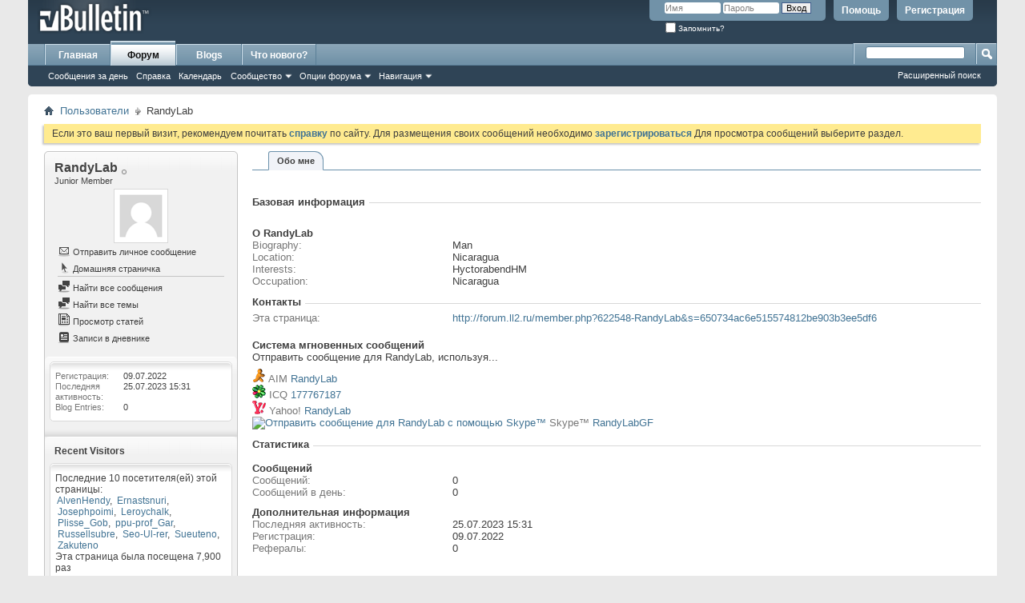

--- FILE ---
content_type: text/html; charset=windows-1251
request_url: http://forum.ll2.ru/member.php?622548-RandyLab&s=0e63ecd8c94391abbfe65f2fb410f8bc
body_size: 8084
content:
<!DOCTYPE html PUBLIC "-//W3C//DTD XHTML 1.0 Transitional//EN" "http://www.w3.org/TR/xhtml1/DTD/xhtml1-transitional.dtd">
<html xmlns="http://www.w3.org/1999/xhtml" dir="ltr" lang="ru" id="vbulletin_html">
  <head>
    <meta http-equiv="Content-Type" content="text/html; charset=windows-1251" />
<meta id="e_vb_meta_bburl" name="vb_meta_bburl" content="http://forum.ll2.ru" />
<base href="http://forum.ll2.ru/" /><!--[if IE]></base><![endif]-->
<meta name="generator" content="vBulletin 4.0.5" />


		<meta name="keywords" content="ll2.ru,приключения,сервер" />
		<meta name="description" content="Мир приключений ЛЛ2.РУ" />




<script type="text/javascript" src="clientscript/yui/yuiloader-dom-event/yuiloader-dom-event.js?v=405"></script>
<script type="text/javascript" src="clientscript/yui/connection/connection-min.js?v=405"></script>
<script type="text/javascript">
<!--
	var SESSIONURL = "s=650734ac6e515574812be903b3ee5df6&";
	var SECURITYTOKEN = "guest";
	var IMGDIR_MISC = "images/misc";
	var IMGDIR_BUTTON = "images/buttons";
	var vb_disable_ajax = parseInt("0", 10);
	var SIMPLEVERSION = "405";
	var BBURL = "http://forum.ll2.ru";
	var LOGGEDIN = 0 > 0 ? true : false;
	var THIS_SCRIPT = "member";
        var RELPATH = "member.php?622548-RandyLab";
// -->
</script>
<script type="text/javascript" src="http://forum.ll2.ru/clientscript/vbulletin-core.js?v=405"></script>





	<link rel="stylesheet" type="text/css" href="css.php?styleid=1&amp;langid=2&amp;d=1317799881&amp;td=ltr&amp;sheet=bbcode.css,editor.css,popupmenu.css,reset-fonts.css,vbulletin.css,vbulletin-chrome.css,vbulletin-formcontrols.css," />


 
    <title>Просмотр профиля: RandyLab - Мир приключений ЛЛ2.РУ - Форум</title>
    
    
    <script type="text/javascript" src="clientscript/vbulletin_quick_edit_generic.js?v=405"></script>
    <script type="text/javascript" src="clientscript/vbulletin_quick_edit_visitormessage.js?v=405"></script>
    <script type="text/javascript">
<!--

vB_XHTML_Ready.subscribe(init_PostBits_Lite);


function init_PostBits_Lite()
{
	//var posts_container = YAHOO.util.Dom.get("posts");
	var postbits = YAHOO.util.Dom.getElementsByClassName("postbit_lite", "li", "postlist");
	for (var i = 0; i < postbits.length; i++)
	{
		new PostBit_Lite(postbits[i]);
	}
}

function PostBit_Lite(postbit)
{
	this.postbit = YAHOO.util.Dom.get(postbit);
	this.postid = postbit.id.substr("piccom_".length);
	this.inlinemod = new InlineModControl(this.postbit, this.postid, "imodsel");
}

//-->
    </script>
    
    
    <!--
    {additional javascript files}
    -->
    
    

	
	<link rel="stylesheet" type="text/css" href="css.php?styleid=1&amp;langid=2&amp;d=1317799881&amp;td=ltr&amp;sheet=forumbits.css,member.css,postbit.css,postbit-lite.css,showthread.css" />
	
<style type="text/css">/**
* Blog Tab
*/

#view-blog .bloglist {width: 100%;}
#view-blog .bloglistall {width: 100%;}
#view-blog .bloglisthead {width: 100%;}
#view-blog .bloglisthead dd {padding: 0.5em; background: #e9e9e9 none repeat-x  ;font:   normal 12px ;}
#view-blog .bloglistinfo{width: auto;}
#view-blog .blogliststats, #view-blog .blogstats {width: 100px;text-align: center;}
#view-blog .bloglistcomments{width: 125px;}
#view-blog .bloglistlastpost, #view-blog .bloglastpost {width: 200px;}
#view-blog .bloglistnotification{width: 108px;}
#view-blog .blogcatbit {padding:0;width:100%;}
#view-blog .blogcatbit .td {padding:0.5em; border-bottom:1px dotted #c9c9c9;}

 </style>

	<!--[if IE 6]><link rel="stylesheet" type="text/css" href="css.php?styleid=1&amp;langid=2&amp;d=1317799881&amp;td=ltr&amp;sheet=member-ie.css" /><![endif]-->

    
    <script type="text/javascript">
<!--

function getParentElement(starterElement, classPattern, testTagName) {
	//
	var currElement = starterElement;
	var foundElement = null;
	while(!foundElement && (currElement = currElement.parentNode)) {
		if ((classPattern && (currElement.className.indexOf(classPattern) != -1)) || (testTagName && (testTagName.toLowerCase() == currElement.tagName.toLowerCase()))) 
		{
			foundElement = currElement;
		}
	}
	//go up the parentNode tree until found element with matching className
	return foundElement;
}
//getParentElement

function tabViewPicker(anchorObject) {
	//
	
	var clickedTabId = null;

	var tabtree = getParentElement(anchorObject,"tabslight");
	var anchorInventory = tabtree.getElementsByTagName("a");

	var tabIds = [];
	
	for (var i=0; (currAnchor = anchorInventory[i]); i++) {
		//
		var anchorId = currAnchor.href.substring(currAnchor.href.indexOf("#") + 1, currAnchor.href.length);
		var parentDd = getParentElement(currAnchor,null,"dd");
		if (currAnchor == anchorObject) {
			clickedTabId = anchorId;
			parentDd.className = "selected";
		} else {
			parentDd.className = "";
		}
		tabIds.push(anchorId);
	}
	
	//loop thru anchors to gather all tab IDs and set appropriate selected status
	for (var j=0; (currTabId = tabIds[j]); j++) {
		//
		var elem = document.getElementById("view-" + currTabId);
		if (!elem) {continue;}
		if (currTabId == clickedTabId) {
			elem.className="selected_view_section";
		} else {
			elem.className="view_section";
		}
	}
        

	//set appropriate status on all tabs.

	return false;
}
//tabViewPicker

//-->
    </script>



<link rel="stylesheet" type="text/css" href="css.php?styleid=1&amp;langid=2&amp;d=1317799881&amp;td=ltr&amp;sheet=additional.css" />
<!--[if lt IE 8]>
<link rel="stylesheet" type="text/css" href="css.php?styleid=1&amp;langid=2&amp;d=1317799881&amp;td=ltr&amp;sheet=replacement-vbulletin-ie.css" />
<![endif]-->
 
  </head>
  
  <body>
    <div class="above_body"> <!-- closing tag is in template navbar -->
<div id="header" class="floatcontainer doc_header">
	<div><a name="top" href="forum.php?s=650734ac6e515574812be903b3ee5df6" class="logo-image"><img src="images/misc/vbulletin4_logo.png" alt="Мир приключений ЛЛ2.РУ - Форум - Powered by vBulletin" /></a></div>
	<div id="toplinks" class="toplinks">
		
			<ul class="nouser">
			
				<li><a href="register.php?s=650734ac6e515574812be903b3ee5df6" rel="nofollow">Регистрация</a></li>
			
				<li><a rel="help" href="faq.php?s=650734ac6e515574812be903b3ee5df6">Помощь</a></li>
				<li>
			<script type="text/javascript" src="clientscript/vbulletin_md5.js?v=405"></script>
			<form id="navbar_loginform" action="login.php?s=650734ac6e515574812be903b3ee5df6&amp;do=login" method="post" onsubmit="md5hash(vb_login_password, vb_login_md5password, vb_login_md5password_utf, 0)">
				<fieldset id="logindetails" class="logindetails">
					<div>
						<div>
					<input type="text" class="textbox" name="vb_login_username" id="navbar_username" size="10" accesskey="u" tabindex="101" value="Имя" />
					<input type="text" class="textbox default-value" tabindex="102" name="vb_login_password_hint" id="navbar_password_hint" size="10" value="Пароль" style="display:none;" />
					<input type="password" class="textbox" tabindex="102" name="vb_login_password" id="navbar_password" size="10" />
					<input type="submit" class="loginbutton" tabindex="104" value="Вход" title="Введите ваше имя пользователя и пароль, чтобы войти, или нажмите кнопку 'Регистрация', чтобы зарегистрироваться." accesskey="s" />
						</div>
					</div>
				</fieldset>
				<div id="remember" class="remember">
					<label for="cb_cookieuser_navbar"><input type="checkbox" name="cookieuser" value="1" id="cb_cookieuser_navbar" class="cb_cookieuser_navbar" accesskey="c" tabindex="103" /> Запомнить?</label>
				</div>

				<input type="hidden" name="s" value="650734ac6e515574812be903b3ee5df6" />
				<input type="hidden" name="securitytoken" value="guest" />
				<input type="hidden" name="do" value="login" />
				<input type="hidden" name="vb_login_md5password" />
				<input type="hidden" name="vb_login_md5password_utf" />
			</form>
			<script type="text/javascript">
			YAHOO.util.Dom.setStyle('navbar_password_hint', "display", "inline");
			YAHOO.util.Dom.setStyle('navbar_password', "display", "none");
			YAHOO.util.Dom.setStyle('navbar_username', "color", "#828282");
			vB_XHTML_Ready.subscribe(function()
			{
			//
				YAHOO.util.Event.on('navbar_username', "focus", navbar_username_focus);
				YAHOO.util.Event.on('navbar_username', "blur", navbar_username_blur);
				YAHOO.util.Event.on('navbar_password_hint', "focus", navbar_password_hint);
				YAHOO.util.Event.on('navbar_password', "blur", navbar_password);
			});
			
			function navbar_username_focus(e)
			{
			//
				var textbox = YAHOO.util.Event.getTarget(e);
				if (textbox.value == 'Имя')
				{
				//
					textbox.value='';
					textbox.style.color='black';
				}
			}

			function navbar_username_blur(e)
			{
			//
				var textbox = YAHOO.util.Event.getTarget(e);
				if (textbox.value == '')
				{
				//
					textbox.value='Имя';
					textbox.style.color='#828282';
				}
			}
			
			function navbar_password_hint(e)
			{
			//
				var textbox = YAHOO.util.Event.getTarget(e);
				
				YAHOO.util.Dom.setStyle('navbar_password_hint', "display", "none");
				YAHOO.util.Dom.setStyle('navbar_password', "display", "inline");
				YAHOO.util.Dom.get('navbar_password').focus();
			}

			function navbar_password(e)
			{
			//
				var textbox = YAHOO.util.Event.getTarget(e);
				
				if (textbox.value == '')
				{
					YAHOO.util.Dom.setStyle('navbar_password_hint', "display", "inline");
					YAHOO.util.Dom.setStyle('navbar_password', "display", "none");
				}
			}
			</script>
				</li>
				
			</ul>
		
	</div>
	<div class="ad_global_header">
		 
		 
	</div>
	<hr />
</div> 
    
    <div id="navbar" class="navbar">

	<ul id="navtabs" class="navtabs floatcontainer">
		
	<li>
	
		<a class="navtab" href="content.php?s=650734ac6e515574812be903b3ee5df6">Главная</a>
	
	</li>
 
		
			<li class="selected"><a class="navtab" href="forum.php?s=650734ac6e515574812be903b3ee5df6">Форум</a>
				<ul class="floatcontainer">
					
					
						
						<li><a href="search.php?s=650734ac6e515574812be903b3ee5df6&amp;do=getdaily&amp;contenttype=vBForum_Post">Сообщения за день</a></li>
						
					
					
					
					
					<li><a rel="help" href="faq.php?s=650734ac6e515574812be903b3ee5df6" accesskey="5">Справка</a></li>
					
					<li><a href="calendar.php?s=650734ac6e515574812be903b3ee5df6">Календарь</a></li>
					

					
					<li class="popupmenu">
						<a href="javascript://" class="popupctrl" accesskey="6">Сообщество</a>
						<ul class="popupbody popuphover">
							
							
							
							
							
								<li><a href="memberlist.php?s=650734ac6e515574812be903b3ee5df6">Пользователи</a></li>
							
							
						</ul>
					</li>
					
					
					<li class="popupmenu">
						<a href="javascript://" class="popupctrl">Опции форума</a>
						<ul class="popupbody popuphover">
							<li>
								<a href="forumdisplay.php?s=650734ac6e515574812be903b3ee5df6&amp;do=markread&amp;markreadhash=guest">Все разделы прочитаны</a>
							</li>
                                                        
						</ul>
					</li>
					<li class="popupmenu">
						<a href="javascript://" class="popupctrl" accesskey="3">Навигация</a>
						<ul class="popupbody popuphover">
							
							
							<li><a href="showgroups.php?s=650734ac6e515574812be903b3ee5df6" rel="nofollow">
		
			Руководство сайта
		
	</a></li>
							
							
							
							
							
							
						</ul>
					</li>
					
				</ul>

			</li>
		
		
	<li><a class="navtab" href="blog.php?s=650734ac6e515574812be903b3ee5df6">Blogs</a></li>
 
		
			<li><a class="navtab" href="search.php?s=650734ac6e515574812be903b3ee5df6&amp;do=getdaily&amp;contenttype=vBForum_Post" accesskey="2">Что нового?</a></li>
		
		
	</ul>

	
	<div id="globalsearch" class="globalsearch">
		<form action="search.php?s=650734ac6e515574812be903b3ee5df6&amp;do=process" method="post" id="navbar_search" class="navbar_search">
			
			<input type="hidden" name="securitytoken" value="guest" />
			<input type="hidden" name="do" value="process" />
			<span class="textboxcontainer"><span><input type="text" value="" name="query" class="textbox" tabindex="99"/></span></span>
			<span class="buttoncontainer"><span><input type="image" class="searchbutton" src="images/buttons/search.png" name="submit" onclick="document.getElementById('navbar_search').submit;" tabindex="100"/></span></span>
		</form>
		<ul class="navbar_advanced_search">
			<li><!--3a9f6b4e--><!--3a9f6b4e--> <a href="search.php?s=650734ac6e515574812be903b3ee5df6" accesskey="4">Расширенный поиск</a></li>
		</ul>
	</div>
	
</div>
</div><!-- closing div for above_body -->

<div class="body_wrapper">
<div id="breadcrumb" class="breadcrumb">
	<ul class="floatcontainer">
		<li class="navbithome"><a href="index.php?s=650734ac6e515574812be903b3ee5df6" accesskey="1"><img src="images/misc/navbit-home.png" alt="Главная" /></a></li>

		
	<li class="navbit"><a href="memberlist.php?s=650734ac6e515574812be903b3ee5df6">Пользователи</a></li>
 
		
	<li class="navbit lastnavbit"><span>RandyLab</span></li>
 
	</ul>
	<hr />
</div>

 
 


	<form action="profile.php?do=dismissnotice" method="post" id="notices" class="notices">
		<input type="hidden" name="do" value="dismissnotice" />
		<input type="hidden" name="s" value="s=650734ac6e515574812be903b3ee5df6&amp;" />
		<input type="hidden" name="securitytoken" value="guest" />
		<input type="hidden" id="dismiss_notice_hidden" name="dismiss_noticeid" value="" />
		<input type="hidden" name="url" value="" />
		<ol>
			<li class="restore" id="navbar_notice_1">
	
	Если это ваш первый визит, рекомендуем почитать <a href="faq.php?s=650734ac6e515574812be903b3ee5df6&amp;" target="_blank"><b>справку</b></a> по сайту.
		Для размещения своих сообщений необходимо <a href="register.php?s=650734ac6e515574812be903b3ee5df6&amp;" target="_blank"><b>зарегистрироваться</b></a>
		Для просмотра сообщений выберите раздел.
</li> 
		</ol>
	</form>
 

<div class="member_content">
	<div class="profile_widgets member_summary" id="profile_tabs">
		<div class="block mainblock">
			<h1 class="blocksubhead">
				
				<span id="userinfo">
					RandyLab <img class="inlineimg onlinestatus" src="images/statusicon/user-offline.png" alt="RandyLab вне сайта" border="0" />

 
					
					<br />
					<span class="usertitle">Junior Member</span>
					
				</span>
			</h1>
			<div id="userinfoblock" class="floatcontainer">
				
				<a class="avatar" href="member.php?622548-RandyLab&amp;s=650734ac6e515574812be903b3ee5df6" title="Фотография RandyLab">
					<span class="avatarcontainer"><img src="images/misc/unknown.gif" alt="" /></span>
				</a>
				
				<ul id="usermenu" class="usermenu">
		
					
						<li><a href="private.php?s=650734ac6e515574812be903b3ee5df6&amp;do=newpm&amp;u=622548"><img src="images/site_icons/message.png" alt="Отправить личное сообщение" class="inlineimg" /> Отправить личное сообщение</a></li>
					
					
					
					<li>
						<a href="https://essaywritingservicelinked.com"><img src="images/site_icons/homepage.png" alt="Домашняя страничка" class="inlineimg" /> Домашняя страничка</a>
					</li>
					
					
					
					
					<li class="separator"></li>
					<li><a href="search.php?s=650734ac6e515574812be903b3ee5df6&amp;do=finduser&amp;userid=622548&amp;contenttype=vBForum_Post&amp;showposts=1"><img src="images/site_icons/forum.png" alt="Найти все сообщения" class="inlineimg" /> Найти все сообщения</a></li>
					<li><a href="search.php?s=650734ac6e515574812be903b3ee5df6&amp;do=finduser&amp;userid=622548&amp;starteronly=1&amp;contenttype=vBForum_Thread"><img src="images/site_icons/forum.png" alt="Найти все темы" class="inlineimg" /> Найти все темы</a></li>
					
					<li><a href="http://forum.ll2.ru/list.php?author/622548-RandyLab&amp;s=650734ac6e515574812be903b3ee5df6" rel='nofollow'><img src="images/site_icons/article.png" class="inlineimg" alt="" /> Просмотр статей</a></li>
					
					
					<li><a href="blog.php?s=650734ac6e515574812be903b3ee5df6&amp;u=622548" rel='nofollow'><img src="images/site_icons/blog.png" class="inlineimg" alt="" /> Записи в дневнике</a></li>
					
				</ul>
			</div>
		</div>
		
		
		<!-- stats_mini -->
<div id="view-stats_mini" class="block">
	<div class="mini_stats">
	<div class="userinfo blockbody">
		<h5 class="blocksubhead smaller">Мини-статистика</h5>
		<div class="blockrow">

			<dl class="stats">
				<dt>Регистрация</dt>
				<dd> 09.07.2022</dd>
			</dl>
	
	
	<dl class="stats">
		<dt>Последняя активность</dt>
		<dd> 25.07.2023 <span class="time">15:31</span></dd>
	</dl>
	

			<dl class="stats">
	<dt>Blog Entries</dt>
	<dd>0</dd>
</dl> 
			
		</div>
	</div><!-- blockbody -->
</div><!-- widget block mini_stats --> 
</div>
<div class="underblock"></div>
<!-- / stats_mini --> 
		
		
		
		
		
		
		
		<!-- visitors -->
<div id="view-visitors" class="block">
	<div class="visitors">
	<h5 class="blocksubhead smaller">Recent Visitors</h5>
	<div class="blockbody">
		<div class="blockrow">
			
				<div class="meta">
					Последние 10 посетителя(ей) этой страницы:

				</div>
				<ol class="commalist">
					<li>&nbsp;<a class="username" href="member.php?421836-AlvenHendy&amp;s=650734ac6e515574812be903b3ee5df6">AlvenHendy</a></li> <li>&nbsp;<a class="username" href="member.php?940364-Ernastsnuri&amp;s=650734ac6e515574812be903b3ee5df6">Ernastsnuri</a></li> <li>&nbsp;<a class="username" href="member.php?588016-Josephpoimi&amp;s=650734ac6e515574812be903b3ee5df6">Josephpoimi</a></li> <li>&nbsp;<a class="username" href="member.php?651543-Leroychalk&amp;s=650734ac6e515574812be903b3ee5df6">Leroychalk</a></li> <li>&nbsp;<a class="username" href="member.php?1101253-Plisse_Gob&amp;s=650734ac6e515574812be903b3ee5df6">Plisse_Gob</a></li> <li>&nbsp;<a class="username" href="member.php?1142405-ppu-prof_Gar&amp;s=650734ac6e515574812be903b3ee5df6">ppu-prof_Gar</a></li> <li>&nbsp;<a class="username" href="member.php?651792-Russellsubre&amp;s=650734ac6e515574812be903b3ee5df6">Russellsubre</a></li> <li>&nbsp;<a class="username" href="member.php?1178049-Seo-Ul-rer&amp;s=650734ac6e515574812be903b3ee5df6">Seo-Ul-rer</a></li> <li>&nbsp;<a class="username" href="member.php?8324-Sueuteno&amp;s=650734ac6e515574812be903b3ee5df6">Sueuteno</a></li> <li>&nbsp;<a class="username" href="member.php?8583-Zakuteno&amp;s=650734ac6e515574812be903b3ee5df6">Zakuteno</a></li> 
				</ol>
			
			<span class="totalvisits">Эта страница была посещена <strong>7,900</strong> раз</span>
		</div>
	</div>
</div> 
</div>
<div class="underblock"></div>
<!-- / visitors --> 
		
		
	</div>
	<div class="member_tabs">
		<dl class="tabslight">
			<dt>Tab Content</dt>
			
			
			<dd class="selected"><a id="aboutme-tab" href="member.php?622548-RandyLab#aboutme" onclick="return tabViewPicker(this);">Обо мне</a></dd>
			
			
			
		</dl>
		<div class="profile_content">
			<div id="view-visitor_messaging" class="view_section">
				
			</div>
			<div id="view-aboutme" class="selected_view_section">
				<h3 class="subsectionhead">
	
	
	<span class="subsectiontitle">О RandyLab</span>
</h3>
<!-- basic information -->
<h4 class="subsectionhead-understate" id="about-me">Базовая информация</h4>
<div class="subsection">
			

	
	<h5 class="profilecategorytitle">О RandyLab</h5>
	<div>
		
		<dl class="stats">

	<dt>Biography</dt>
	<dd>Man</dd>

</dl> <dl class="stats">

	<dt>Location</dt>
	<dd>Nicaragua</dd>

</dl> <dl class="stats">

	<dt>Interests</dt>
	<dd>HyctorabendHM</dd>

</dl> <dl class="stats">

	<dt>Occupation</dt>
	<dd>Nicaragua</dd>

</dl> 
	</div>
 
</div>
 
				<!-- contactinfo -->
<div id="view-contactinfo" class="block">
	<!-- contact information -->
<h4 class="subsectionhead-understate" id="contact-info">Контакты</h4>
	<div class="subsection">

		<dl class="stats">
			<dt>Эта страница</dt>
			<dd> <a href="http://forum.ll2.ru/member.php?622548-RandyLab&amp;s=650734ac6e515574812be903b3ee5df6">http://forum.ll2.ru/member.php?622548-RandyLab&amp;s=650734ac6e515574812be903b3ee5df6</a></dd>
		</dl>
		
	
	
	<h5 class="profilecategorytitle">Система мгновенных сообщений</h5>
	<div>
		<p class="description">Отправить сообщение для RandyLab, используя...</p>
		<ul class="list_no_decoration" id="instant_messaging_list">
			<li>
	<span class="im_img_link"><a href="javascript://" onclick="imwindow('aim', '622548', 440, 255); return false;"><img src="images/misc/im_aim.gif" alt="Отправить сообщение для RandyLab с помощью AIM" /></a> </span>
	<span class="smallfont shade">AIM</span>
	<a href="javascript://" dir="ltr" class="im_txt_link" onclick="imwindow('aim', '622548', 500, 450); return false;">RandyLab</a>
</li> <li>
	<span class="im_img_link"><a href="javascript://" onclick="imwindow('icq', '622548', 550, 550); return false;"><img src="images/misc/im_icq.gif" alt="Отправить сообщение для RandyLab с помощью ICQ" /></a> </span>
	<span class="smallfont shade">ICQ</span>
	<a href="javascript://" dir="ltr" class="im_txt_link" onclick="imwindow('icq', '622548', 500, 450); return false;">177767187</a>
</li> <li>
	<span class="im_img_link"><a href="javascript://" onclick="imwindow('yahoo', '622548', 400, 200); return false;"><img src="images/misc/im_yahoo.gif" alt="Отправить сообщение для RandyLab с помощью Yahoo" /></a> </span>
	<span class="smallfont shade">Yahoo!</span>
	<a href="javascript://" dir="ltr" class="im_txt_link" onclick="imwindow('yahoo', '622548', 500, 450); return false;">RandyLab</a>
</li> <li>
	<span class="im_img_link"><a href="javascript://" onclick="imwindow('skype', '622548', 500, 340); return false;"><img src="http://mystatus.skype.com/smallicon/RandyLabGF" alt="Отправить сообщение для RandyLab с помощью Skype&trade;" /></a> </span>
	<span class="smallfont shade">Skype&trade;</span>
	<a href="javascript://" dir="ltr" class="im_txt_link" onclick="imwindow('skype', '622548', 500, 450); return false;">RandyLabGF</a>
</li> 
		</ul>
	</div>
	
</div> 
</div>
<div class="underblock"></div>
<!-- / contactinfo --> 
				<!-- stats -->
<div id="view-stats" class="block">
	<!-- Statistics -->
<h4 id="view-statistics" class="subsectionhead-understate">Статистика</h4>
<div class="subsection">

	
	<h5 class="subsubsectionhead">Сообщений</h5>
	<dl class="stats">
		<dt>Сообщений</dt>
		<dd> 0</dd>
	</dl>
	<dl class="stats">
		<dt>Сообщений в день</dt>
		<dd> 0</dd>
	</dl>
	

	


	

	

	

	<h5 class="subsubsectionhead">Дополнительная информация</h5>
	
	<dl class="stats">
		<dt>Последняя активность</dt>
		<dd> 25.07.2023 <span class="time">15:31</span></dd>
	</dl>
	
	
	<dl class="stats">
		<dt>Регистрация</dt>
		<dd> 09.07.2022</dd>
	</dl>
	
	<dl class="stats">
		<dt>Рефералы</dt>
		<dd> 0</dd>
	</dl>
	
	

	
</div>
<!-- view-statistics --> 
</div>
<div class="underblock"></div>
<!-- / stats --> 
			</div>
			<div id="view-friends-content" class="view_section">
				
			</div>
			<div id="view-infractions-content" class="view_section">
				
			</div>
			
		</div>
	</div>
</div>

 
 
<div id="footer" class="floatcontainer footer">

	<form action="forum.php" method="get" id="footer_select" class="footer_select">

			
		
		
		
			<select name="langid" onchange="switch_id(this, 'lang')">
				<optgroup label="Выбор языка">
					<option value="1" class="" >-- English (US)</option> <option value="2" class="" selected="selected">-- Russian (RU)</option> 
				</optgroup>
			</select>
		
	</form>

	<ul id="footer_links" class="footer_links">
		<li><a href="sendmessage.php?s=650734ac6e515574812be903b3ee5df6" rel="nofollow" accesskey="9">Обратная связь</a></li>
		<li><a href="http://forum.ll2.ru">Мир приключений ЛЛ2.РУ - Форум</a></li>
		
		
		<li><a href="archive/index.php?s=650734ac6e515574812be903b3ee5df6">Архив</a></li>
		
		
		
		<li><a href="member.php?622548-RandyLab#top" onclick="document.location.hash='top'; return false;">Вверх</a></li>
	</ul>
	
	
	
	
	<script type="text/javascript">
	<!--
		// Main vBulletin Javascript Initialization
		vBulletin_init();
	//-->
	</script>
        
</div>
</div> <!-- closing div for body_wrapper -->

<div class="below_body">
<div id="footer_time" class="shade footer_time">Текущее время: <span class="time">06:20</span>. Часовой пояс GMT +4.</div>
<div align="center"><!--3a9f6b4e--><!--3a9f6b4e--></div>
<div id="footer_copyright" class="shade footer_copyright">
	<!-- Do not remove this copyright notice -->
	Powered by <a href="http://www.vbulletin.com" id="vbulletinlink">vBulletin&trade;</a> Version 4.0.5 <br />Copyright &copy; 2026 vBulletin Solutions, Inc. All rights reserved.<br />Перевод: <a href="http://www.zcarot.com/" target="_blank">zCarot</a>
	<!-- Do not remove this copyright notice -->	
</div>
<div id="footer_morecopyright" class="shade footer_morecopyright">
	<!-- Do not remove cronimage or your scheduled tasks will cease to function -->
	<img src="http://forum.ll2.ru/cron.php?s=650734ac6e515574812be903b3ee5df6&amp;rand=1768616433" alt="" width="1" height="1" border="0" />
	<!-- Do not remove cronimage or your scheduled tasks will cease to function -->
	
</div>

</div> 
</body>
</html> 